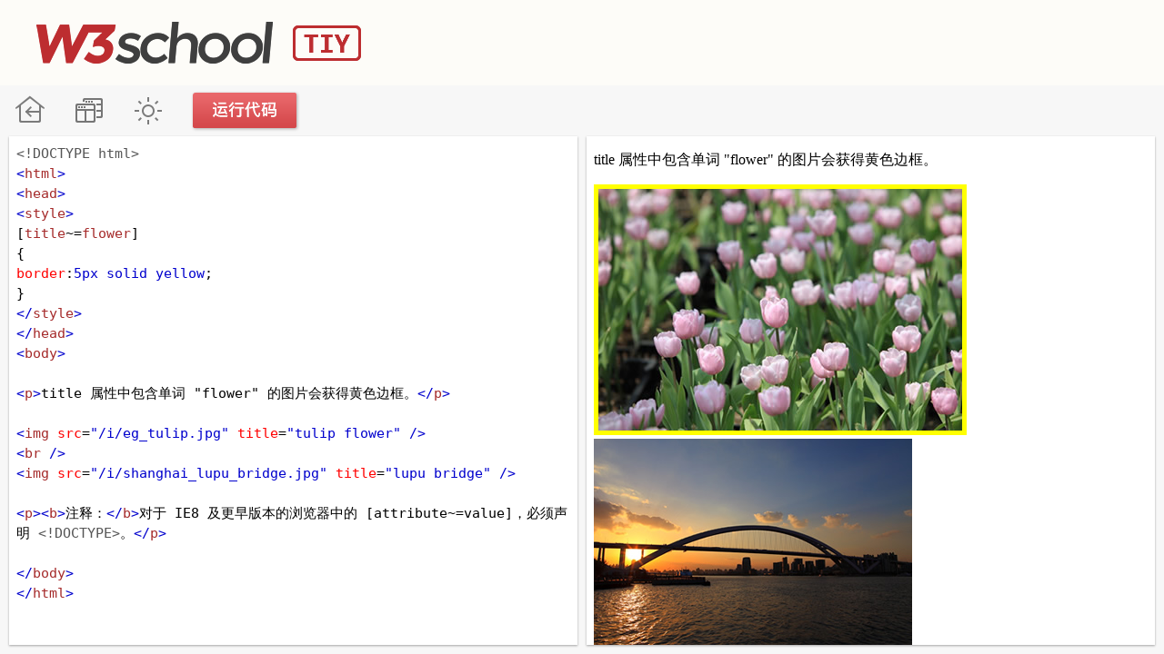

--- FILE ---
content_type: text/html; Charset=utf-8
request_url: https://www.w3school.com.cn/tiy/t.asp?f=eg_css_sel_attribute_value_contains
body_size: 2711
content:


<!DOCTYPE html>
<html lang="zh-CN">
<head>
<title>W3School TIY Editor</title>
<meta charset="utf-8">
<link rel="stylesheet" href="/tiy/css-tiy-basic.css" />
<link rel="stylesheet" href="/lib/codemirror.css" />
<script src="/lib/codemirror.js"></script>
<script src="/lib/codemirror_jsx.js"></script>
<script src="/lib/htmlmixed.js"></script>
<script src="/lib/xml.js"></script>
<script src="/lib/javascript.js"></script>
<script src="/lib/css.js"></script>
<script src="/lib/clike.js"></script>


<link href='https://fonts.googleapis.com/css?family=Source Code Pro' rel='stylesheet'>

<link rel="icon" type="image/png" sizes="16x16" href="/ui2019/logo-16-red.png">
<link rel="icon" type="image/png" sizes="32x32" href="/ui2019/logo-32-red.png">
<link rel="icon" type="image/png" sizes="48x48" href="/ui2019/logo-48-red.png">
<link rel="icon" type="image/png" sizes="96x96" href="/ui2019/logo-96-red.png">
<link rel="apple-touch-icon-precomposed" sizes="180x180" href="/ui2019/logo-180.png">


<!-- Global site tag (gtag.js) - Google Analytics -->
<script async src="https://www.googletagmanager.com/gtag/js?id=UA-878633-1"></script>
<script>
  window.dataLayer = window.dataLayer || [];
  function gtag(){dataLayer.push(arguments);}
  gtag('js', new Date());

  gtag('config', 'UA-878633-1');
</script>

<!--[if lt IE 8]>
<style>
#textareacontainer, #iframecontainer {width:48%;}
#container {height:500px;}
#textarea, #iframe {width:90%;height:450px;}
#textareaCode, #iframeResult {height:450px;}
.stack {display:none;}
</style>
<![endif]-->
</head>


<body>


<div id="tiy_header">
<div id="tiy_logo">
<h1><a href="/index.html" title="W3School TIY Editor" style="float:left;">W3School TIY Editor</a></h1>

<div id="sp_tiy">
<script async src="https://pagead2.googlesyndication.com/pagead/js/adsbygoogle.js"></script>
<!-- W3 页眉 TIY -->
<ins class="adsbygoogle"
     style="display:inline-block;width:728px;height:90px"
     data-ad-client="ca-pub-3381531532877742"
     data-ad-slot="7947784850"></ins>
<script>
     (adsbygoogle = window.adsbygoogle || []).push({});
</script>
</div>
</div>
</div>


<div id="navfirst">
<ul id="menu">
<li id="tiy_btn_index"><a href="/index.html" title="W3School 在线教程">W3School 在线教程</a></li>
<li id="tiy_btn_stack"><a href="javascript:void(0);" onclick="restack(currentStack)" title="更改方向">改变方向</a></li>
<li id="tiy_btn_theme"><a href="javascript:void(0);" onclick="retheme()" title="更改主题">暗黑模式</a></li>
<li id='tiy_btn_tryit'><a onclick='submitTryit()' title='更改主题'>运行代码</a></li>
</ul>
</div>


<div id="container">

    <div id="textareacontainer">
        <div id="textarea">
            <div id="textareawrapper">

<textarea autocomplete="off" id="textareaCode" wrap="logical" spellcheck="false">
<!DOCTYPE html>
<html>
<head>
<style>
[title~=flower]
{
border:5px solid yellow;
}
</style>
</head>
<body>

<p>title 属性中包含单词 "flower" 的图片会获得黄色边框。</p>

<img src="/i/eg_tulip.jpg" title="tulip flower" />
<br />
<img src="/i/shanghai_lupu_bridge.jpg" title="lupu bridge" />

<p><b>注释：</b>对于 IE8 及更早版本的浏览器中的 [attribute~=value]，必须声明 &lt;!DOCTYPE&gt;。</p>

</body>
</html>
</textarea>
            </div>
        </div>
    </div>
        <form id="codeForm" autocomplete="off" style="margin:0px;display:none;">
          <input type="hidden" name="code" id="code" />
        </form>
    <div id="iframecontainer">
        <div id="iframe">
            <div id="iframewrapper">
                
            </div>
        </div>
    </div>

</div>


<script src='/tiy/submitTryit.js'></script>


<script>
function colorcoding() {
  var ua = navigator.userAgent;
  //Opera Mini refreshes the page when trying to edit the textarea.
  if (ua && ua.toUpperCase().indexOf("OPERA MINI") > -1) { return false; }
  window.editor = CodeMirror.fromTextArea(document.getElementById("textareaCode"), {
    mode: 'text/html',
    htmlMode: true,
    lineWrapping: true,
    smartIndent: false,
    addModeClass: true
  });
//  window.editor.on("change", function () {window.editor.save();});
}
colorcoding();
</script>


<script>
var currentStack=true;
if ((window.screen.availWidth <= 768 && window.innerHeight > window.innerWidth) || "" == " horizontal") {restack(true);}
function restack(vertical) {
    var tc, ic, t, i, c, n, f, sv, sh, d, height, flt, width;
    tc = document.getElementById("textareacontainer");
    ic = document.getElementById("iframecontainer");
    t = document.getElementById("textarea");
    i = document.getElementById("iframe");
    c = document.getElementById("container");
    n = document.getElementById("navfirst");
    //sv = document.getElementById("stackV");
    //sh = document.getElementById("stackH");
    tc.className = tc.className.replace("horizontal", "");
    ic.className = ic.className.replace("horizontal", "");
    t.className = t.className.replace("horizontal", "");
    i.className = i.className.replace("horizontal", "");
    c.className = c.className.replace("horizontal", "");
    n.className = n.className.replace("horizontal", "");
    //if (sv) {sv.className = sv.className.replace("horizontal", "")};
    //if (sv) {sh.className = sh.className.replace("horizontal", "")};
    //stack = "";
    if (vertical) {
        tc.className = tc.className + " horizontal";
        ic.className = ic.className + " horizontal";        
        t.className = t.className + " horizontal";        
        i.className = i.className + " horizontal";
        c.className = c.className + " horizontal";
        n.className = n.className + " horizontal";
        //if (sv) {sv.className = sv.className + " horizontal"};
        //if (sv) {sh.className = sh.className + " horizontal"};
        //stack = " horizontal";
        document.getElementById("textareacontainer").style.height = "50%";
        document.getElementById("iframecontainer").style.height = "50%";
        document.getElementById("textareacontainer").style.width = "100%";
        document.getElementById("iframecontainer").style.width = "100%";
        currentStack=false;
    } else {
        document.getElementById("textareacontainer").style.height = "100%";
        document.getElementById("iframecontainer").style.height = "100%";
        document.getElementById("textareacontainer").style.width = "50%";
        document.getElementById("iframecontainer").style.width = "50%";
        currentStack=true;        
    }
}
</script>


<script>
function retheme() {
  var cc = document.body.className;
  if (cc.indexOf("darktheme") > -1) {
    document.body.className = cc.replace("darktheme", "");
  } else {
    document.body.className += " darktheme";
  }
}
</script>

</body>

</html>

--- FILE ---
content_type: text/html; Charset=utf-8
request_url: https://www.w3school.com.cn/tiy/v.asp
body_size: 346
content:
<!DOCTYPE html>
<html>
<head>
<style>
[title~=flower]
{
border:5px solid yellow;
}
</style>
</head>
<body>

<p>title 属性中包含单词 "flower" 的图片会获得黄色边框。</p>

<img src="/i/eg_tulip.jpg" title="tulip flower" />
<br />
<img src="/i/shanghai_lupu_bridge.jpg" title="lupu bridge" />

<p><b>注释：</b>对于 IE8 及更早版本的浏览器中的 [attribute~=value]，必须声明 <!DOCTYPE>。</p>

</body>
</html>


--- FILE ---
content_type: text/html; charset=utf-8
request_url: https://www.google.com/recaptcha/api2/aframe
body_size: 267
content:
<!DOCTYPE HTML><html><head><meta http-equiv="content-type" content="text/html; charset=UTF-8"></head><body><script nonce="1X6O2Q46QvTTmTmXLlimpw">/** Anti-fraud and anti-abuse applications only. See google.com/recaptcha */ try{var clients={'sodar':'https://pagead2.googlesyndication.com/pagead/sodar?'};window.addEventListener("message",function(a){try{if(a.source===window.parent){var b=JSON.parse(a.data);var c=clients[b['id']];if(c){var d=document.createElement('img');d.src=c+b['params']+'&rc='+(localStorage.getItem("rc::a")?sessionStorage.getItem("rc::b"):"");window.document.body.appendChild(d);sessionStorage.setItem("rc::e",parseInt(sessionStorage.getItem("rc::e")||0)+1);localStorage.setItem("rc::h",'1769361572685');}}}catch(b){}});window.parent.postMessage("_grecaptcha_ready", "*");}catch(b){}</script></body></html>

--- FILE ---
content_type: text/css
request_url: https://www.w3school.com.cn/lib/codemirror.css
body_size: 4125
content:
/*
Copyright (C) 2016 by Marijn Haverbeke <marijnh@gmail.com> and others

Permission is hereby granted, free of charge, to any person obtaining a copy
of this software and associated documentation files (the "Software"), to deal
in the Software without restriction, including without limitation the rights
to use, copy, modify, merge, publish, distribute, sublicense, and/or sell
copies of the Software, and to permit persons to whom the Software is
furnished to do so, subject to the following conditions:

The above copyright notice and this permission notice shall be included in
all copies or substantial portions of the Software.

THE SOFTWARE IS PROVIDED "AS IS", WITHOUT WARRANTY OF ANY KIND, EXPRESS OR
IMPLIED, INCLUDING BUT NOT LIMITED TO THE WARRANTIES OF MERCHANTABILITY,
FITNESS FOR A PARTICULAR PURPOSE AND NONINFRINGEMENT. IN NO EVENT SHALL THE
AUTHORS OR COPYRIGHT HOLDERS BE LIABLE FOR ANY CLAIM, DAMAGES OR OTHER
LIABILITY, WHETHER IN AN ACTION OF CONTRACT, TORT OR OTHERWISE, ARISING FROM,
OUT OF OR IN CONNECTION WITH THE SOFTWARE OR THE USE OR OTHER DEALINGS IN
THE SOFTWARE.
*/


/* BASICS */

.CodeMirror {
  /* Set height, width, borders, and global font properties here */
  font-family: Consolas,monospace;
  font-size:15px;
  height: 300px;
  color: black;
}

/* PADDING */

.CodeMirror-lines {
  padding: 4px 0; /* Vertical padding around content */
}
.CodeMirror pre {
  padding: 0 4px; /* Horizontal padding of content */
}

.CodeMirror-scrollbar-filler, .CodeMirror-gutter-filler {
  background-color: white; /* The little square between H and V scrollbars */
}

/* GUTTER */

.CodeMirror-gutters {
  border-right: 1px solid #ddd;
  background-color: #f7f7f7;
  white-space: nowrap;
}
.CodeMirror-linenumbers {}
.CodeMirror-linenumber {
  padding: 0 3px 0 5px;
  min-width: 20px;
  text-align: right;
  color: #999;
  white-space: nowrap;
}

.CodeMirror-guttermarker { color: black; }
.CodeMirror-guttermarker-subtle { color: #999; }

/* CURSOR */

.CodeMirror-cursor {
  border-left: 1px solid black;
  border-right: none;
  width: 0;
}
/* Shown when moving in bi-directional text */
.CodeMirror div.CodeMirror-secondarycursor {
  border-left: 1px solid silver;
}
.cm-fat-cursor .CodeMirror-cursor {
  width: auto;
  border: 0 !important;
  background: #7e7;
}
.cm-fat-cursor div.CodeMirror-cursors {
  z-index: 1;
}

.cm-animate-fat-cursor {
  width: auto;
  border: 0;
  -webkit-animation: blink 1.06s steps(1) infinite;
  -moz-animation: blink 1.06s steps(1) infinite;
  animation: blink 1.06s steps(1) infinite;
  background-color: #7e7;
}
@-moz-keyframes blink {
  0% {}
  50% { background-color: transparent; }
  100% {}
}
@-webkit-keyframes blink {
  0% {}
  50% { background-color: transparent; }
  100% {}
}
@keyframes blink {
  0% {}
  50% { background-color: transparent; }
  100% {}
}

/* Can style cursor different in overwrite (non-insert) mode */
.CodeMirror-overwrite .CodeMirror-cursor {}

.cm-tab { display: inline-block; text-decoration: inherit; }

.CodeMirror-rulers {
  position: absolute;
  left: 0; right: 0; top: -50px; bottom: -20px;
  overflow: hidden;
}
.CodeMirror-ruler {
  border-left: 1px solid #ccc;
  top: 0; bottom: 0;
  position: absolute;
}

/* DEFAULT THEME */

.cm-s-default .cm-header {color: blue;}
.cm-s-default .cm-quote {color: #090;}
.cm-negative {color: #d44;}
.cm-positive {color: #292;}
.cm-header, .cm-strong {font-weight: bold;}
.cm-em {font-style: italic;}
.cm-link {text-decoration: underline;}
.cm-strikethrough {text-decoration: line-through;}

.cm-s-default .cm-keyword {color: mediumblue/*#708*/;}
.cm-s-default .cm-atom {color: mediumblue/*#219*/;}
.cm-s-default .cm-number {color: mediumblue/*#164*/;}
.cm-s-default .cm-m-javascript.cm-number {color: red;}
.cm-s-default .cm-m-sql.cm-number {color: red;}
.cm-s-default .cm-def {color: black/*#00f*/;}
.cm-s-default .cm-variable {color:black;}
.cm-s-default .cm-m-css.cm-variable {color:mediumblue;}
.cm-s-default .cm-punctuation {}
.cm-s-default .cm-property {color:red;}
.cm-s-default .cm-m-javascript.cm-property {color: black;}
.cm-s-default .cm-operator {}
.cm-s-default .cm-variable-2 {color:black/*#05a*/;}
.cm-s-default .cm-variable-3 {color: #085;}
.cm-s-default .cm-comment {color: green/*#a50*/;}
.cm-s-default .cm-string {color: mediumblue/*#a11*/;}
.cm-s-default .cm-m-javascript.cm-string {color: brown;}
.cm-s-default .cm-m-sql.cm-string {color: brown;}
.cm-s-default .cm-string-2 {color: #f50;}
.cm-s-default .cm-meta {color: #555;}
.cm-s-default .cm-qualifier {color: brown/*#555*/;}
.cm-s-default .cm-builtin {color: brown/*#30a*/;}
.cm-s-default .cm-tag {color: brown/*#170*/;}
.cm-s-default .cm-bracket {color: mediumblue/*#997*/;}
.cm-s-default .cm-attribute {color: red/*#00c*/;}
.cm-s-default .cm-hr {color: #999;}
.cm-s-default .cm-link {color: #00c;}

/*DARK THEME*/
body.darktheme .cm-s-default .cm-keyword {color: #88c999/*green*/;}
body.darktheme .cm-s-default .cm-m-javascript.cm-keyword {color: #c5a5c5/*purple*/;}
body.darktheme .cm-s-default .cm-atom {color: #88c999/*green*/;}
body.darktheme .cm-s-default .cm-number {color: #88c999/*green*/;}
body.darktheme .cm-s-default .cm-m-javascript.cm-number {color: #80b6ff/*blue*/;}
body.darktheme .cm-s-default .cm-m-sql.cm-number {color: #88c999/*green*/;}
body.darktheme .cm-s-default .cm-def {color: white;}
body.darktheme .cm-s-default .cm-variable {color:#88c999/*green*/;}
body.darktheme .cm-s-default .cm-m-javascript.cm-variable {color:white;}
body.darktheme .cm-s-default .cm-m-python.cm-variable {color:white;}
body.darktheme .cm-s-default .cm-m-css.cm-variable {color:#88c999/*green*/;}
body.darktheme .cm-s-default .cm-punctuation {}
body.darktheme .cm-s-default .cm-property {color:#c5a5c5/*purple*/;}
body.darktheme .cm-s-default .cm-m-javascript.cm-property {color:white/*#80b6ff*//*blue*/;}
body.darktheme .cm-s-default .cm-operator {}
body.darktheme .cm-s-default .cm-variable-2 {color:white;}
body.darktheme .cm-s-default .cm-variable-3 {color: #085;}/**/
body.darktheme .cm-s-default .cm-comment {color: #999;}
body.darktheme .cm-s-default .cm-string {color: #88c999/*green*/;}
body.darktheme .cm-s-default .cm-m-javascript.cm-string {color: #88c999/*green*/;}
body.darktheme .cm-s-default .cm-m-sql.cm-string {color: #ff9999/*red*/;}
body.darktheme .cm-s-default .cm-string-2 {color: #f50;}
body.darktheme .cm-s-default .cm-meta {color: #999;}
body.darktheme .cm-s-default .cm-qualifier {color: #ff9999/*red*/;}
body.darktheme .cm-s-default .cm-builtin {color: #ff9999/*red*/;}
body.darktheme .cm-s-default .cm-tag {color: #ff9999/*red*/;}
body.darktheme .cm-s-default .cm-bracket {color: #88ccbb/*green2*/;}
body.darktheme .cm-s-default .cm-attribute {color: #c5a5c5/*purple*/;}
body.darktheme .cm-s-default .cm-hr {color: #999;}
body.darktheme .cm-s-default .cm-link {color: #00c;}
body.darktheme .CodeMirror-cursor {
  border-left: 1px solid white;
}


.cm-m-clike.cm-string {color: brown/*#a11*/;}

.cm-s-default .cm-error {color: #f00;}
.cm-invalidchar {color: #f00;}

.CodeMirror-composing { border-bottom: 2px solid; }

/* Default styles for common addons */

div.CodeMirror span.CodeMirror-matchingbracket {color: #0f0;}
div.CodeMirror span.CodeMirror-nonmatchingbracket {color: #f22;}
.CodeMirror-matchingtag { background: rgba(255, 150, 0, .3); }
.CodeMirror-activeline-background {background: #e8f2ff;}

/* STOP */

/* The rest of this file contains styles related to the mechanics of
   the editor. You probably shouldn't touch them. */

.CodeMirror {
  position: relative;
  overflow: hidden;
  background: white;
}

body.darktheme .CodeMirror {
  background-color:rgb(40, 44, 52);
  color:rgb(255, 255, 255);
}

.CodeMirror-scroll {
  overflow: scroll !important; /* Things will break if this is overridden */
  /* 30px is the magic margin used to hide the element's real scrollbars */
  /* See overflow: hidden in .CodeMirror */
  margin-bottom: -30px; margin-right: -30px;
  padding-bottom: 30px;
  height: 100%;
  outline: none; /* Prevent dragging from highlighting the element */
  position: relative;
}
.CodeMirror-sizer {
  position: relative;
  border-right: 30px solid transparent;
}

/* The fake, visible scrollbars. Used to force redraw during scrolling
   before actual scrolling happens, thus preventing shaking and
   flickering artifacts. */
.CodeMirror-vscrollbar, .CodeMirror-hscrollbar, .CodeMirror-scrollbar-filler, .CodeMirror-gutter-filler {
  position: absolute;
  z-index: 3;
  display: none;
}
.CodeMirror-vscrollbar {
  right: 0; top: 0;
  overflow-x: hidden;
  overflow-y: scroll;
}
.CodeMirror-hscrollbar {
  bottom: 0; left: 0;
  overflow-y: hidden;
  overflow-x: scroll;
}
.CodeMirror-scrollbar-filler {
  right: 0; bottom: 0;
}
.CodeMirror-gutter-filler {
  left: 0; bottom: 0;
}

.CodeMirror-gutters {
  position: absolute; left: 0; top: 0;
  min-height: 100%;
  z-index: 3;
}
.CodeMirror-gutter {
  white-space: normal;
  height: 100%;
  display: inline-block;
  vertical-align: top;
  margin-bottom: -30px;
}
.CodeMirror-gutter-wrapper {
  position: absolute;
  z-index: 4;
  background: none !important;
  border: none !important;
}
.CodeMirror-gutter-background {
  position: absolute;
  top: 0; bottom: 0;
  z-index: 4;
}
.CodeMirror-gutter-elt {
  position: absolute;
  cursor: default;
  z-index: 4;
}
.CodeMirror-gutter-wrapper {
  -webkit-user-select: none;
  -moz-user-select: none;
  user-select: none;
}

.CodeMirror-lines {
  cursor: text;
  min-height: 1px; /* prevents collapsing before first draw */
}
.CodeMirror pre {
  /* Reset some styles that the rest of the page might have set */
  -moz-border-radius: 0; -webkit-border-radius: 0; border-radius: 0;
  border-width: 0;
  background: transparent;
  font-family: inherit;
  font-size: inherit;
  margin: 0;
  white-space: pre;
  word-wrap: normal;
  line-height: inherit;
  color: inherit;
  z-index: 2;
  position: relative;
  overflow: visible;
  -webkit-tap-highlight-color: transparent;
  -webkit-font-variant-ligatures: none;
  font-variant-ligatures: none;
}
.CodeMirror-wrap pre {
  word-wrap: break-word;
  white-space: pre-wrap;
  word-break: normal;
}

.CodeMirror-linebackground {
  position: absolute;
  left: 0; right: 0; top: 0; bottom: 0;
  z-index: 0;
}

.CodeMirror-linewidget {
  position: relative;
  z-index: 2;
  overflow: auto;
}

.CodeMirror-widget {}

.CodeMirror-code {
  outline: none;
}

/* Force content-box sizing for the elements where we expect it */
.CodeMirror-scroll,
.CodeMirror-sizer,
.CodeMirror-gutter,
.CodeMirror-gutters,
.CodeMirror-linenumber {
  -moz-box-sizing: content-box;
  box-sizing: content-box;
}

.CodeMirror-measure {
  position: absolute;
  width: 100%;
  height: 0;
  overflow: hidden;
  visibility: hidden;
}

.CodeMirror-cursor {
  position: absolute;
  pointer-events: none;
}
.CodeMirror-measure pre { position: static; }

div.CodeMirror-cursors {
  visibility: hidden;
  position: relative;
  z-index: 3;
}
div.CodeMirror-dragcursors {
  visibility: visible;
}

.CodeMirror-focused div.CodeMirror-cursors {
  visibility: visible;
}

.CodeMirror-selected { background: #d9d9d9; }
body.darktheme .CodeMirror-selected { background: #777777;}
.CodeMirror-focused .CodeMirror-selected { background: #d7d4f0; }
body.darktheme .CodeMirror-focused .CodeMirror-selected { background: #0063e6;}
.CodeMirror-crosshair { cursor: crosshair; }
.CodeMirror-line::selection, .CodeMirror-line > span::selection, .CodeMirror-line > span > span::selection { background: #d7d4f0; }
.CodeMirror-line::-moz-selection, .CodeMirror-line > span::-moz-selection, .CodeMirror-line > span > span::-moz-selection { background: #d7d4f0; }

.cm-searching {
  background: #ffa;
  background: rgba(255, 255, 0, .4);
}
@media only screen and (max-device-width: 480px) {
  .CodeMirror {
    font-family: 'Source Code Pro',Menlo,Consolas,monospace;
    font-size:14px;
  }
}
/* Used to force a border model for a node */
.cm-force-border { padding-right: .1px; }

@media print {
  /* Hide the cursor when printing */
  .CodeMirror div.CodeMirror-cursors {
    visibility: hidden;
  }
}

/* See issue #2901 */
.cm-tab-wrap-hack:after { content: ''; }

/* Help users use markselection to safely style text background */
span.CodeMirror-selectedtext { background: none; }


--- FILE ---
content_type: application/javascript
request_url: https://www.w3school.com.cn/lib/codemirror_jsx.js
body_size: 1773
content:
// CodeMirror, copyright (c) by Marijn Haverbeke and others
// Distributed under an MIT license: https://codemirror.net/LICENSE

(function(mod) {
  if (typeof exports == "object" && typeof module == "object") // CommonJS
    mod(require("../../lib/codemirror"), require("../xml/xml"), require("../javascript/javascript"))
  else if (typeof define == "function" && define.amd) // AMD
    define(["../../lib/codemirror", "../xml/xml", "../javascript/javascript"], mod)
  else // Plain browser env
    mod(CodeMirror)
})(function(CodeMirror) {
  "use strict"

  // Depth means the amount of open braces in JS context, in XML
  // context 0 means not in tag, 1 means in tag, and 2 means in tag
  // and js block comment.
  function Context(state, mode, depth, prev) {
    this.state = state; this.mode = mode; this.depth = depth; this.prev = prev
  }

  function copyContext(context) {
    return new Context(CodeMirror.copyState(context.mode, context.state),
                       context.mode,
                       context.depth,
                       context.prev && copyContext(context.prev))
  }

  CodeMirror.defineMode("jsx", function(config, modeConfig) {
    var xmlMode = CodeMirror.getMode(config, {name: "xml", allowMissing: true, multilineTagIndentPastTag: false, allowMissingTagName: true})
    var jsMode = CodeMirror.getMode(config, modeConfig && modeConfig.base || "javascript")

    function flatXMLIndent(state) {
      var tagName = state.tagName
      state.tagName = null
      var result = xmlMode.indent(state, "", "")
      state.tagName = tagName
      return result
    }

    function token(stream, state) {
      if (state.context.mode == xmlMode)
        return xmlToken(stream, state, state.context)
      else
        return jsToken(stream, state, state.context)
    }

    function xmlToken(stream, state, cx) {
      if (cx.depth == 2) { // Inside a JS /* */ comment
        if (stream.match(/^.*?\*\//)) cx.depth = 1
        else stream.skipToEnd()
        return "comment"
      }

      if (stream.peek() == "{") {
        xmlMode.skipAttribute(cx.state)

        var indent = flatXMLIndent(cx.state), xmlContext = cx.state.context
        // If JS starts on same line as tag
        if (xmlContext && stream.match(/^[^>]*>\s*$/, false)) {
          while (xmlContext.prev && !xmlContext.startOfLine)
            xmlContext = xmlContext.prev
          // If tag starts the line, use XML indentation level
          if (xmlContext.startOfLine) indent -= config.indentUnit
          // Else use JS indentation level
          else if (cx.prev.state.lexical) indent = cx.prev.state.lexical.indented
        // Else if inside of tag
        } else if (cx.depth == 1) {
          indent += config.indentUnit
        }

        state.context = new Context(CodeMirror.startState(jsMode, indent),
                                    jsMode, 0, state.context)
        return null
      }

      if (cx.depth == 1) { // Inside of tag
        if (stream.peek() == "<") { // Tag inside of tag
          xmlMode.skipAttribute(cx.state)
          state.context = new Context(CodeMirror.startState(xmlMode, flatXMLIndent(cx.state)),
                                      xmlMode, 0, state.context)
          return null
        } else if (stream.match("//")) {
          stream.skipToEnd()
          return "comment"
        } else if (stream.match("/*")) {
          cx.depth = 2
          return token(stream, state)
        }
      }

      var style = xmlMode.token(stream, cx.state), cur = stream.current(), stop
      if (/\btag\b/.test(style)) {
        if (/>$/.test(cur)) {
          if (cx.state.context) cx.depth = 0
          else state.context = state.context.prev
        } else if (/^</.test(cur)) {
          cx.depth = 1
        }
      } else if (!style && (stop = cur.indexOf("{")) > -1) {
        stream.backUp(cur.length - stop)
      }
      return style
    }

    function jsToken(stream, state, cx) {
      if (stream.peek() == "<" && jsMode.expressionAllowed(stream, cx.state)) {
        jsMode.skipExpression(cx.state)
        state.context = new Context(CodeMirror.startState(xmlMode, jsMode.indent(cx.state, "", "")),
                                    xmlMode, 0, state.context)
        return null
      }

      var style = jsMode.token(stream, cx.state)
      if (!style && cx.depth != null) {
        var cur = stream.current()
        if (cur == "{") {
          cx.depth++
        } else if (cur == "}") {
          if (--cx.depth == 0) state.context = state.context.prev
        }
      }
      return style
    }

    return {
      startState: function() {
        return {context: new Context(CodeMirror.startState(jsMode), jsMode)}
      },

      copyState: function(state) {
        return {context: copyContext(state.context)}
      },

      token: token,

      indent: function(state, textAfter, fullLine) {
        return state.context.mode.indent(state.context.state, textAfter, fullLine)
      },

      innerMode: function(state) {
        return state.context
      }
    }
  }, "xml", "javascript")

  CodeMirror.defineMIME("text/jsx", "jsx")
  CodeMirror.defineMIME("text/typescript-jsx", {name: "jsx", base: {name: "javascript", typescript: true}})
});